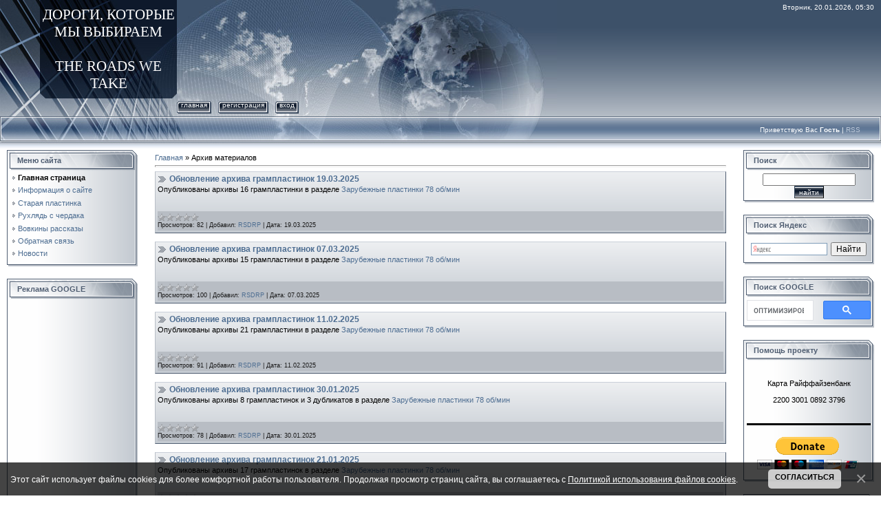

--- FILE ---
content_type: text/html; charset=UTF-8
request_url: https://theroadswetake.com/news/?page3
body_size: 10688
content:
<!DOCTYPE html>
<html>
<head>
 
 
<meta http-equiv="content-type" content="text/html; charset=UTF-8">
<meta http-equiv="X-UA-Compatible" content="IE=edge" />
<title>Архив материалов - Дороги, которые мы выбираем</title>



<!-- АВТОМАТИЧЕКИЕ ОБЪЯВЛЕНИЯ GOOGLE -->
 
<script async src="//pagead2.googlesyndication.com/pagead/js/adsbygoogle.js"></script>
<script>
 (adsbygoogle = window.adsbygoogle || []).push({
 google_ad_client: "ca-pub-1755336630166372",
 enable_page_level_ads: true
 });
</script> 
 
<!-- КОНЕЦ АВТОМАТИЧЕКИЕ ОБЪЯВЛЕНИЯ GOOGLE --> 
 
<!--U1MYSTYLES1Z--><!-- ГЛОБАЛЬНЫЙ БЛОК СТИЛЕЙ И СКРИПТОВ И СВЯЗЬ C GOOGLE ADSENSE -->

<!-- связь с google adsense --> 
<script async src="//pagead2.googlesyndication.com/pagead/js/adsbygoogle.js"></script>
<script>
 (adsbygoogle = window.adsbygoogle || []).push({
 google_ad_client: "ca-pub-1755336630166372",
 enable_page_level_ads: true
 });
</script>
<!-- Конец связь с google adsense --> 

<!-- для работы uppod -->

<!-- скрипты -->
<script src="/uppod/uppod-0.13.03.js" type="text/javascript"></script>
<script language="JavaScript" src="/uppod/uppod_ajax.js"></script>
<script src="/uppod/myspace_nopl.js" type="text/javascript"></script>
<script src="/uppod/myspace_pl02.js" type="text/javascript"></script>
<script src="/uppod/myspace_pl03.js" type="text/javascript"></script>
<script src="/uppod/myspace_pl04.js" type="text/javascript"></script>
<script src="/uppod/myspace_pl05.js" type="text/javascript"></script>
<script src="/uppod/myspace_pl06.js" type="text/javascript"></script>
<script src="/uppod/myspace_pl07.js" type="text/javascript"></script>
<script src="/uppod/myspace_pl08.js" type="text/javascript"></script>
<script src="/uppod/myspace_pl09.js" type="text/javascript"></script>
<script src="/uppod/myspace_pl10.js" type="text/javascript"></script>
<script src="/uppod/myspace_pl11.js" type="text/javascript"></script>
<script src="/uppod/myspace_pl12.js" type="text/javascript"></script>
<script src="/uppod/myspace_pl13.js" type="text/javascript"></script>
<script src="/uppod/myspace_pl14.js" type="text/javascript"></script>
<!-- не проигрывать следующий трек автоматом -->
<script type="text/javascript"> 
var uppod_play_next=0;
</script>

<!-- конец для работы uppod -->

<!-- мои стили -->
<link type="text/css" rel="StyleSheet" href="/uppod/uppod_myspace_001.css" />
<link type="text/css" rel="StyleSheet" href="/uppod/title_colors_008.css" />
<link type="text/css" rel="StyleSheet" href="/RUHL/title_colors_ruhl_001.css" />

<!-- конец мои стили -->

<!-- стиль UCOZ -->
<link type="text/css" rel="stylesheet" href="/.s/src/css/831.css" />

<!-- КОНЕЦ ГЛОБАЛЬНЫЙ БЛОК СТИЛЕЙ И СКРИПТОВ И СВЯЗЬ C GOOGLE ADSENSE --><!--/U1MYSTYLES1Z-->

	<link rel="stylesheet" href="/.s/src/base.min.css" />
	<link rel="stylesheet" href="/.s/src/layer7.min.css" />

	<script src="/.s/src/jquery-1.12.4.min.js"></script>
	
	<script src="/.s/src/uwnd.min.js"></script>
	<script src="//s743.ucoz.net/cgi/uutils.fcg?a=uSD&ca=2&ug=999&isp=1&r=0.869342152507112"></script>
	<link rel="stylesheet" href="/.s/src/ulightbox/ulightbox.min.css" />
	<link rel="stylesheet" href="/.s/src/social.css" />
	<script src="/.s/src/ulightbox/ulightbox.min.js"></script>
	<script src="/.s/src/bottomInfo.min.js"></script>
	<script>
/* --- UCOZ-JS-DATA --- */
window.uCoz = {"module":"news","sign":{"5458":"Следующий","5255":"Помощник","7253":"Начать слайд-шоу","230038":"Этот сайт использует файлы cookies для более комфортной работы пользователя. Продолжая просмотр страниц сайта, вы соглашаетесь с <a href=/index/cookiepolicy target=_blank >Политикой использования файлов cookies</a>.","3125":"Закрыть","7254":"Изменить размер","7251":"Запрошенный контент не может быть загружен. Пожалуйста, попробуйте позже.","7252":"Предыдущий","230039":"Согласиться","7287":"Перейти на страницу с фотографией."},"site":{"id":"etrwt","domain":"theroadswetake.com","host":"trwt.ucoz.net"},"bottomInfoData":[{"message":230038,"class":"","cookieKey":"cPolOk","id":"cookiePolicy","button":230039}],"language":"ru","country":"US","ssid":"215373635125250511004","layerType":7,"uLightboxType":1};
/* --- UCOZ-JS-CODE --- */

		function eRateEntry(select, id, a = 65, mod = 'news', mark = +select.value, path = '', ajax, soc) {
			if (mod == 'shop') { path = `/${ id }/edit`; ajax = 2; }
			( !!select ? confirm(select.selectedOptions[0].textContent.trim() + '?') : true )
			&& _uPostForm('', { type:'POST', url:'/' + mod + path, data:{ a, id, mark, mod, ajax, ...soc } });
		}
function loginPopupForm(params = {}) { new _uWnd('LF', ' ', -250, -100, { closeonesc:1, resize:1 }, { url:'/index/40' + (params.urlParams ? '?'+params.urlParams : '') }) }
/* --- UCOZ-JS-END --- */
</script>

	<style>.UhideBlock{display:none; }</style>
	<script type="text/javascript">new Image().src = "//counter.yadro.ru/hit;noadsru?r"+escape(document.referrer)+(screen&&";s"+screen.width+"*"+screen.height+"*"+(screen.colorDepth||screen.pixelDepth))+";u"+escape(document.URL)+";"+Date.now();</script>
</head>

<body style="background-color:#FFFFFF; margin:0px; padding:0px;">

<div style="background:url('/.s/t/831/1.gif') repeat-x #FFFFFF;">
<!--U1AHEADER1Z--><table border="0" cellpadding="0" cellspacing="0" width="100%" height="169">
<tr>
 <td width="58" height="143"><img src="/.s/t/831/2.jpg" border="0"></td>
 <td width="199" align="center" style="background:url('/.s/t/831/3.jpg') #0F1A2B;"><span style="color:#FFFFFF;font:16pt bold Verdana,Tahoma;"><!-- <logo> -->ДОРОГИ, КОТОРЫЕ МЫ ВЫБИРАЕМ <br><br>THE ROADS WE TAKE<!-- </logo> --></span></td>
 <td align="right" style="background:url('/.s/t/831/4.jpg') left no-repeat;padding-top:5px;padding-right:10px;color:#FFFFFF;font-size:10px;" valign="top">Вторник, 20.01.2026, 05:30</td>
</tr> 
<tr>
 <td width="58" height="26"><img src="/.s/t/831/5.jpg" border="0"></td>
 <td width="199" height="26"><img src="/.s/t/831/6.jpg" border="0"></td>
 <td style="background:url('/.s/t/831/7.jpg') left no-repeat;">
 <div style="height:18px;background:url('/.s/t/831/8.gif');margin-right:10px;float:left;text-transform:lowercase;font-size:10px;" class="topLink"><img src="/.s/t/831/9.gif" border="0" align="absmiddle"><a href="https://theroadswetake.com/"><!--<s5176>-->Главная<!--</s>--></a><img src="/.s/t/831/10.gif" border="0" align="absmiddle"></div>
 <div style="height:18px;background:url('/.s/t/831/8.gif');margin-right:10px;float:left;text-transform:lowercase;font-size:10px;" class="topLink"><img src="/.s/t/831/9.gif" border="0" align="absmiddle"><a href="/index/3"><!--<s3089>-->Регистрация<!--</s>--></a><img src="/.s/t/831/10.gif" border="0" align="absmiddle"></div><div style="height:18px;background:url('/.s/t/831/8.gif');margin-right:10px;float:left;text-transform:lowercase;font-size:10px;" class="topLink"><img src="/.s/t/831/9.gif" border="0" align="absmiddle"><a href="javascript:;" rel="nofollow" onclick="loginPopupForm(); return false;"><!--<s3087>-->Вход<!--</s>--></a><img src="/.s/t/831/10.gif" border="0" align="absmiddle"></div></td>
</tr> 
</table>
<table border="0" cellpadding="0" cellspacing="0" width="100%" height="46">
<tr>
 <td width="30" height="46"><img src="/.s/t/831/11.jpg" border="0"></td>
 <td align="right" class="topLink1" style="background:url('/.s/t/831/12.jpg') left no-repeat;padding-bottom:7px;font-size:10px;color:#FFFFFF;"><!--<s5212>-->Приветствую Вас<!--</s>--> <b>Гость</b> | <a href="https://theroadswetake.com/news/rss/">RSS</a></td>
 <td width="30" height="46"><img src="/.s/t/831/13.jpg" border="0"></td>
</tr> 
</table><!--/U1AHEADER1Z-->

<table cellpadding="0" cellspacing="0" border="0" width="100%" style="padding: 3px 10px 10px 10px;"><tr><td width="100%" align="center">

<!-- <middle> -->
<table border="0" cellpadding="0" cellspacing="0" width="100%" style="text-align:left;">
<tr>
<td valign="top" width="190">
<!--U1CLEFTER1Z-->
<!-- <block1> -->

<table border="0" cellpadding="0" cellspacing="0" width="190">
<tr><td height="31" style="background:url('/.s/t/831/14.gif') #D8DCE1;color:#4F5D71;padding-left:15px;"><b><!-- <bt> --><!--<s5184>-->Меню сайта<!--</s>--><!-- </bt> --></b></td></tr>
<tr><td style="background:url('/.s/t/831/15.gif');padding:3px 5px 0px 5px;"><!-- <bc> --><div id="uMenuDiv1" class="uMenuV" style="position:relative;"><ul class="uMenuRoot">
<li><div class="umn-tl"><div class="umn-tr"><div class="umn-tc"></div></div></div><div class="umn-ml"><div class="umn-mr"><div class="umn-mc"><div class="uMenuItem"><a href="/"><span>Главная страница</span></a></div></div></div></div><div class="umn-bl"><div class="umn-br"><div class="umn-bc"><div class="umn-footer"></div></div></div></div></li>
<li><div class="umn-tl"><div class="umn-tr"><div class="umn-tc"></div></div></div><div class="umn-ml"><div class="umn-mr"><div class="umn-mc"><div class="uMenuItem"><a href="/index/0-2"><span>Информация о сайте</span></a></div></div></div></div><div class="umn-bl"><div class="umn-br"><div class="umn-bc"><div class="umn-footer"></div></div></div></div></li>
<li><div class="umn-tl"><div class="umn-tr"><div class="umn-tc"></div></div></div><div class="umn-ml"><div class="umn-mr"><div class="umn-mc"><div class="uMenuItem"><a href="http://theroadswetake.com/index/staraja_plastinka/0-7"><span>Старая пластинка</span></a></div></div></div></div><div class="umn-bl"><div class="umn-br"><div class="umn-bc"><div class="umn-footer"></div></div></div></div></li>
<li><div class="umn-tl"><div class="umn-tr"><div class="umn-tc"></div></div></div><div class="umn-ml"><div class="umn-mr"><div class="umn-mc"><div class="uMenuItem"><a href="/index/rukhljad_s_cherdaka/0-10"><span>Рухлядь с чердака</span></a></div></div></div></div><div class="umn-bl"><div class="umn-br"><div class="umn-bc"><div class="umn-footer"></div></div></div></div></li>
<li><div class="umn-tl"><div class="umn-tr"><div class="umn-tc"></div></div></div><div class="umn-ml"><div class="umn-mr"><div class="umn-mc"><div class="uMenuItem"><a href="http://theroadswetake.com/index/vovkiny_rasskazy_istorii_ot_torzhkova/0-8"><span>Вовкины рассказы</span></a></div></div></div></div><div class="umn-bl"><div class="umn-br"><div class="umn-bc"><div class="umn-footer"></div></div></div></div></li>
<li><div class="umn-tl"><div class="umn-tr"><div class="umn-tc"></div></div></div><div class="umn-ml"><div class="umn-mr"><div class="umn-mc"><div class="uMenuItem"><a href="/index/0-3"><span>Обратная связь</span></a></div></div></div></div><div class="umn-bl"><div class="umn-br"><div class="umn-bc"><div class="umn-footer"></div></div></div></div></li>
<li><div class="umn-tl"><div class="umn-tr"><div class="umn-tc"></div></div></div><div class="umn-ml"><div class="umn-mr"><div class="umn-mc"><div class="uMenuItem"><a href="http://theroadswetake.com/index/novosti/0-9"><span>Новости</span></a></div></div></div></div><div class="umn-bl"><div class="umn-br"><div class="umn-bc"><div class="umn-footer"></div></div></div></div></li></ul></div><script>$(function(){_uBuildMenu('#uMenuDiv1',0,document.location.href+'/','uMenuItemA','uMenuArrow',2500);})</script><!-- </bc> --></td></tr>
<tr><td><img src="/.s/t/831/16.gif" border="0"></td></tr>
</table><br />

<!-- </block1> -->

<!-- <block3> -->

<!-- </block3> -->

<!-- <block4> -->

<!-- </block4> -->

<!-- <block1212> -->
<table border="0" cellpadding="0" cellspacing="0" width="190">
<tr><td height="31" style="background:url('/.s/t/831/14.gif') #D8DCE1;color:#4F5D71;padding-left:15px;"><b><!-- <bt> -->Реклама GOOGLE<!-- </bt> --></b></td></tr>
<tr><td style="background:url('/.s/t/831/15.gif');padding:3px 5px 0px 5px;"><!-- <bc> -->

<!-- Реклама GOOGLE Левая панель --> 
<script async src="https://pagead2.googlesyndication.com/pagead/js/adsbygoogle.js?client=ca-pub-1755336630166372"
 crossorigin="anonymous"></script>
<!-- Левая панель -->
<ins class="adsbygoogle"
 style="display:block"
 data-ad-client="ca-pub-1755336630166372"
 data-ad-slot="5209517748"
 data-ad-format="auto"
 data-full-width-responsive="true"></ins>
<script>
 (adsbygoogle = window.adsbygoogle || []).push({});
</script>
<!-- Конец Реклама GOOGLE Левая панель --> 
<!-- </bc> --></td></tr>
<tr><td><img src="/.s/t/831/16.gif" border="0"></td></tr>
</table><br />
<!-- </block1212> -->

<!-- <block5> -->

<!-- </block5> -->

<!-- <block6> -->

<!-- </block6> -->
<!--/U1CLEFTER1Z-->
</td>

<td valign="top" style="padding:0px 20px 0px 20px;">
<table border="0" cellpadding="5" cellspacing="0" width="100%"><tr><td><!-- <body> --><a href="https://theroadswetake.com/"><!--<s5176>-->Главная<!--</s>--></a> &raquo; <span class="breadcrumb-curr">Архив материалов</span> <hr />
<script>
			function spages(p, link ) {
				if ( 1) return !!location.assign(link.href);
				ajaxPageController.showLoader();
				_uPostForm('', { url:'/news/' + p + '-0-0-0-0-0-' + Date.now() });
			}
			</script>
			<div id="allEntries"><div id="entryID211"><table border="0" cellpadding="0" cellspacing="0" width="100%" class="eBlock">
<tr><td style="padding:3px;">
	
	<div class="eTitle" style="text-align:start;"><a href="/news/obnovlenie_arkhiva_gramplastinok_19_03_2025/2025-03-19-211">Обновление архива грампластинок 19.03.2025</a></div>
	<div class="eMessage" style="text-align:start;clear:both;padding-top:2px;padding-bottom:2px;">
		
		Опубликованы архивы 16 грампластинки в&nbsp;разделе&nbsp;<a href="http://theroadswetake.com/load/gramplastinka_78_oborotov/zarubezhnye_78/19">Зарубежные пластинки 78 об/мин</a><br />
&nbsp;<br />
&nbsp;
	</div>
	
	<div class="eDetails" style="clear:both;">
		<div class="rate-stars-wrapper" style="float:inline-end">
		<style type="text/css">
			.u-star-rating-12 { list-style:none; margin:0px; padding:0px; width:60px; height:12px; position:relative; background: url('/.s/img/stars/3/12.png') top left repeat-x }
			.u-star-rating-12 li{ padding:0px; margin:0px; float:left }
			.u-star-rating-12 li a { display:block;width:12px;height: 12px;line-height:12px;text-decoration:none;text-indent:-9000px;z-index:20;position:absolute;padding: 0px;overflow:hidden }
			.u-star-rating-12 li a:hover { background: url('/.s/img/stars/3/12.png') left center;z-index:2;left:0px;border:none }
			.u-star-rating-12 a.u-one-star { left:0px }
			.u-star-rating-12 a.u-one-star:hover { width:12px }
			.u-star-rating-12 a.u-two-stars { left:12px }
			.u-star-rating-12 a.u-two-stars:hover { width:24px }
			.u-star-rating-12 a.u-three-stars { left:24px }
			.u-star-rating-12 a.u-three-stars:hover { width:36px }
			.u-star-rating-12 a.u-four-stars { left:36px }
			.u-star-rating-12 a.u-four-stars:hover { width:48px }
			.u-star-rating-12 a.u-five-stars { left:48px }
			.u-star-rating-12 a.u-five-stars:hover { width:60px }
			.u-star-rating-12 li.u-current-rating { top:0 !important; left:0 !important;margin:0 !important;padding:0 !important;outline:none;background: url('/.s/img/stars/3/12.png') left bottom;position: absolute;height:12px !important;line-height:12px !important;display:block;text-indent:-9000px;z-index:1 }
		</style><script>
			var usrarids = {};
			function ustarrating(id, mark) {
				if (!usrarids[id]) {
					usrarids[id] = 1;
					$(".u-star-li-"+id).hide();
					_uPostForm('', { type:'POST', url:`/news`, data:{ a:65, id, mark, mod:'news', ajax:'2' } })
				}
			}
		</script><ul id="uStarRating211" class="uStarRating211 u-star-rating-12" title="Рейтинг: 0.0/0">
			<li id="uCurStarRating211" class="u-current-rating uCurStarRating211" style="width:0%;"></li></ul></div>
		
		<span class="e-reads">
			<span class="ed-title">Просмотров:</span>
			<span class="ed-value">82</span>
		</span>
		<span class="ed-sep"> | </span>
		<span class="e-author">
			<span class="ed-title">Добавил:</span>
			<span class="ed-value" ><a href="javascript:;" rel="nofollow" onclick="window.open('/index/8-5', 'up5', 'scrollbars=1,top=0,left=0,resizable=1,width=700,height=375'); return false;">RSDRP</a></span>
		</span>
		<span class="ed-sep"> | </span>
		<span class="e-date">
			<span class="ed-title">Дата:</span>
			<span class="ed-value" title="18:10">19.03.2025</span>
		</span>
		
	</div>
</td></tr></table><br /></div><div id="entryID210"><table border="0" cellpadding="0" cellspacing="0" width="100%" class="eBlock">
<tr><td style="padding:3px;">
	
	<div class="eTitle" style="text-align:start;"><a href="/news/obnovlenie_arkhiva_gramplastinok_07_03_2025/2025-03-07-210">Обновление архива грампластинок 07.03.2025</a></div>
	<div class="eMessage" style="text-align:start;clear:both;padding-top:2px;padding-bottom:2px;">
		
		Опубликованы архивы 15 грампластинки в&nbsp;разделе&nbsp;<a href="http://theroadswetake.com/load/gramplastinka_78_oborotov/zarubezhnye_78/19">Зарубежные пластинки 78 об/мин</a><br />
&nbsp;<br />
&nbsp;
	</div>
	
	<div class="eDetails" style="clear:both;">
		<div class="rate-stars-wrapper" style="float:inline-end"><ul id="uStarRating210" class="uStarRating210 u-star-rating-12" title="Рейтинг: 0.0/0">
			<li id="uCurStarRating210" class="u-current-rating uCurStarRating210" style="width:0%;"></li></ul></div>
		
		<span class="e-reads">
			<span class="ed-title">Просмотров:</span>
			<span class="ed-value">100</span>
		</span>
		<span class="ed-sep"> | </span>
		<span class="e-author">
			<span class="ed-title">Добавил:</span>
			<span class="ed-value" ><a href="javascript:;" rel="nofollow" onclick="window.open('/index/8-5', 'up5', 'scrollbars=1,top=0,left=0,resizable=1,width=700,height=375'); return false;">RSDRP</a></span>
		</span>
		<span class="ed-sep"> | </span>
		<span class="e-date">
			<span class="ed-title">Дата:</span>
			<span class="ed-value" title="19:22">07.03.2025</span>
		</span>
		
	</div>
</td></tr></table><br /></div><div id="entryID209"><table border="0" cellpadding="0" cellspacing="0" width="100%" class="eBlock">
<tr><td style="padding:3px;">
	
	<div class="eTitle" style="text-align:start;"><a href="/news/obnovlenie_arkhiva_gramplastinok_11_02_2025/2025-02-11-209">Обновление архива грампластинок 11.02.2025</a></div>
	<div class="eMessage" style="text-align:start;clear:both;padding-top:2px;padding-bottom:2px;">
		
		Опубликованы архивы 21 грампластинки в&nbsp;разделе&nbsp;<a href="http://theroadswetake.com/load/gramplastinka_78_oborotov/zarubezhnye_78/19">Зарубежные пластинки 78 об/мин</a><br />
&nbsp;<br />
&nbsp;
	</div>
	
	<div class="eDetails" style="clear:both;">
		<div class="rate-stars-wrapper" style="float:inline-end"><ul id="uStarRating209" class="uStarRating209 u-star-rating-12" title="Рейтинг: 0.0/0">
			<li id="uCurStarRating209" class="u-current-rating uCurStarRating209" style="width:0%;"></li></ul></div>
		
		<span class="e-reads">
			<span class="ed-title">Просмотров:</span>
			<span class="ed-value">91</span>
		</span>
		<span class="ed-sep"> | </span>
		<span class="e-author">
			<span class="ed-title">Добавил:</span>
			<span class="ed-value" ><a href="javascript:;" rel="nofollow" onclick="window.open('/index/8-5', 'up5', 'scrollbars=1,top=0,left=0,resizable=1,width=700,height=375'); return false;">RSDRP</a></span>
		</span>
		<span class="ed-sep"> | </span>
		<span class="e-date">
			<span class="ed-title">Дата:</span>
			<span class="ed-value" title="13:49">11.02.2025</span>
		</span>
		
	</div>
</td></tr></table><br /></div><div id="entryID208"><table border="0" cellpadding="0" cellspacing="0" width="100%" class="eBlock">
<tr><td style="padding:3px;">
	
	<div class="eTitle" style="text-align:start;"><a href="/news/obnovlenie_arkhiva_gramplastinok_30_01_2025/2025-01-30-208">Обновление архива грампластинок 30.01.2025</a></div>
	<div class="eMessage" style="text-align:start;clear:both;padding-top:2px;padding-bottom:2px;">
		
		Опубликованы архивы 8 грампластинок и 3 дубликатов в&nbsp;разделе&nbsp;<a href="http://theroadswetake.com/load/gramplastinka_78_oborotov/zarubezhnye_78/19">Зарубежные пластинки 78 об/мин</a><br />
&nbsp;<br />
&nbsp;
	</div>
	
	<div class="eDetails" style="clear:both;">
		<div class="rate-stars-wrapper" style="float:inline-end"><ul id="uStarRating208" class="uStarRating208 u-star-rating-12" title="Рейтинг: 0.0/0">
			<li id="uCurStarRating208" class="u-current-rating uCurStarRating208" style="width:0%;"></li></ul></div>
		
		<span class="e-reads">
			<span class="ed-title">Просмотров:</span>
			<span class="ed-value">78</span>
		</span>
		<span class="ed-sep"> | </span>
		<span class="e-author">
			<span class="ed-title">Добавил:</span>
			<span class="ed-value" ><a href="javascript:;" rel="nofollow" onclick="window.open('/index/8-5', 'up5', 'scrollbars=1,top=0,left=0,resizable=1,width=700,height=375'); return false;">RSDRP</a></span>
		</span>
		<span class="ed-sep"> | </span>
		<span class="e-date">
			<span class="ed-title">Дата:</span>
			<span class="ed-value" title="19:15">30.01.2025</span>
		</span>
		
	</div>
</td></tr></table><br /></div><div id="entryID207"><table border="0" cellpadding="0" cellspacing="0" width="100%" class="eBlock">
<tr><td style="padding:3px;">
	
	<div class="eTitle" style="text-align:start;"><a href="/news/obnovlenie_arkhiva_gramplastinok_21_01_2025/2025-01-21-207">Обновление архива грампластинок 21.01.2025</a></div>
	<div class="eMessage" style="text-align:start;clear:both;padding-top:2px;padding-bottom:2px;">
		
		Опубликованы архивы 17 грампластинок в&nbsp;разделе&nbsp;<a href="http://theroadswetake.com/load/gramplastinka_78_oborotov/zarubezhnye_78/19">Зарубежные пластинки 78 об/мин</a><br />
&nbsp;<br />
&nbsp;
	</div>
	
	<div class="eDetails" style="clear:both;">
		<div class="rate-stars-wrapper" style="float:inline-end"><ul id="uStarRating207" class="uStarRating207 u-star-rating-12" title="Рейтинг: 0.0/0">
			<li id="uCurStarRating207" class="u-current-rating uCurStarRating207" style="width:0%;"></li></ul></div>
		
		<span class="e-reads">
			<span class="ed-title">Просмотров:</span>
			<span class="ed-value">86</span>
		</span>
		<span class="ed-sep"> | </span>
		<span class="e-author">
			<span class="ed-title">Добавил:</span>
			<span class="ed-value" ><a href="javascript:;" rel="nofollow" onclick="window.open('/index/8-5', 'up5', 'scrollbars=1,top=0,left=0,resizable=1,width=700,height=375'); return false;">RSDRP</a></span>
		</span>
		<span class="ed-sep"> | </span>
		<span class="e-date">
			<span class="ed-title">Дата:</span>
			<span class="ed-value" title="19:37">21.01.2025</span>
		</span>
		
	</div>
</td></tr></table><br /></div><div id="entryID206"><table border="0" cellpadding="0" cellspacing="0" width="100%" class="eBlock">
<tr><td style="padding:3px;">
	
	<div class="eTitle" style="text-align:start;"><a href="/news/obnovlenie_arkhiva_gramplastinok_08_01_2025/2025-01-08-206">Обновление архива грампластинок 08.01.2025</a></div>
	<div class="eMessage" style="text-align:start;clear:both;padding-top:2px;padding-bottom:2px;">
		
		Опубликованы архивы 27 пластинок в&nbsp;разделе&nbsp;<a href="https://theroadswetake.com/load/plastinki_33_1_3_i_45/sovetskie_gibkie/10" target="_blank"><em><strong>Советские гибкие пластинки 33⅓&nbsp;об/мин</strong></em></a><br />
<br />
&nbsp;
	</div>
	
	<div class="eDetails" style="clear:both;">
		<div class="rate-stars-wrapper" style="float:inline-end"><ul id="uStarRating206" class="uStarRating206 u-star-rating-12" title="Рейтинг: 0.0/0">
			<li id="uCurStarRating206" class="u-current-rating uCurStarRating206" style="width:0%;"></li></ul></div>
		
		<span class="e-reads">
			<span class="ed-title">Просмотров:</span>
			<span class="ed-value">97</span>
		</span>
		<span class="ed-sep"> | </span>
		<span class="e-author">
			<span class="ed-title">Добавил:</span>
			<span class="ed-value" ><a href="javascript:;" rel="nofollow" onclick="window.open('/index/8-5', 'up5', 'scrollbars=1,top=0,left=0,resizable=1,width=700,height=375'); return false;">RSDRP</a></span>
		</span>
		<span class="ed-sep"> | </span>
		<span class="e-date">
			<span class="ed-title">Дата:</span>
			<span class="ed-value" title="16:40">08.01.2025</span>
		</span>
		
	</div>
</td></tr></table><br /></div><div id="entryID205"><table border="0" cellpadding="0" cellspacing="0" width="100%" class="eBlock">
<tr><td style="padding:3px;">
	
	<div class="eTitle" style="text-align:start;"><a href="/news/obnovlenie_arkhiva_gramplastinok_12_12_2024/2024-12-12-205">Обновление архива грампластинок 12.12.2024</a></div>
	<div class="eMessage" style="text-align:start;clear:both;padding-top:2px;padding-bottom:2px;">
		
		Опубликованы архивы 17 грампластинок в&nbsp;разделе&nbsp;<a href="http://theroadswetake.com/load/gramplastinka_78_oborotov/zarubezhnye_78/19">Зарубежные пластинки 78 об/мин</a><br />
&nbsp;<br />
&nbsp;
	</div>
	
	<div class="eDetails" style="clear:both;">
		<div class="rate-stars-wrapper" style="float:inline-end"><ul id="uStarRating205" class="uStarRating205 u-star-rating-12" title="Рейтинг: 0.0/0">
			<li id="uCurStarRating205" class="u-current-rating uCurStarRating205" style="width:0%;"></li></ul></div>
		
		<span class="e-reads">
			<span class="ed-title">Просмотров:</span>
			<span class="ed-value">118</span>
		</span>
		<span class="ed-sep"> | </span>
		<span class="e-author">
			<span class="ed-title">Добавил:</span>
			<span class="ed-value" ><a href="javascript:;" rel="nofollow" onclick="window.open('/index/8-5', 'up5', 'scrollbars=1,top=0,left=0,resizable=1,width=700,height=375'); return false;">RSDRP</a></span>
		</span>
		<span class="ed-sep"> | </span>
		<span class="e-date">
			<span class="ed-title">Дата:</span>
			<span class="ed-value" title="18:24">12.12.2024</span>
		</span>
		
	</div>
</td></tr></table><br /></div><div id="entryID204"><table border="0" cellpadding="0" cellspacing="0" width="100%" class="eBlock">
<tr><td style="padding:3px;">
	
	<div class="eTitle" style="text-align:start;"><a href="/news/obnovlenie_arkhiva_gramplastinok_03_12_2024/2024-12-03-204">Обновление архива грампластинок 03.12.2024</a></div>
	<div class="eMessage" style="text-align:start;clear:both;padding-top:2px;padding-bottom:2px;">
		
		Опубликованы архивы 17 грампластинок и 3 дубликатов в&nbsp;разделе&nbsp;<a href="http://theroadswetake.com/load/gramplastinka_78_oborotov/zarubezhnye_78/19">Зарубежные пластинки 78 об/мин</a><br />
&nbsp;<br />
&nbsp;
	</div>
	
	<div class="eDetails" style="clear:both;">
		<div class="rate-stars-wrapper" style="float:inline-end"><ul id="uStarRating204" class="uStarRating204 u-star-rating-12" title="Рейтинг: 0.0/0">
			<li id="uCurStarRating204" class="u-current-rating uCurStarRating204" style="width:0%;"></li></ul></div>
		
		<span class="e-reads">
			<span class="ed-title">Просмотров:</span>
			<span class="ed-value">119</span>
		</span>
		<span class="ed-sep"> | </span>
		<span class="e-author">
			<span class="ed-title">Добавил:</span>
			<span class="ed-value" ><a href="javascript:;" rel="nofollow" onclick="window.open('/index/8-5', 'up5', 'scrollbars=1,top=0,left=0,resizable=1,width=700,height=375'); return false;">RSDRP</a></span>
		</span>
		<span class="ed-sep"> | </span>
		<span class="e-date">
			<span class="ed-title">Дата:</span>
			<span class="ed-value" title="17:42">03.12.2024</span>
		</span>
		
	</div>
</td></tr></table><br /></div><div id="entryID203"><table border="0" cellpadding="0" cellspacing="0" width="100%" class="eBlock">
<tr><td style="padding:3px;">
	
	<div class="eTitle" style="text-align:start;"><a href="/news/obnovlenie_arkhiva_gramplastinok_22_11_2024/2024-11-22-203">Обновление архива грампластинок 22.11.2024</a></div>
	<div class="eMessage" style="text-align:start;clear:both;padding-top:2px;padding-bottom:2px;">
		
		Опубликованы архивы 18 грампластинок и 2 дубликатов в&nbsp;разделе&nbsp;<a href="http://theroadswetake.com/load/gramplastinka_78_oborotov/zarubezhnye_78/19">Зарубежные пластинки 78 об/мин</a><br />
&nbsp;<br />
&nbsp;
	</div>
	
	<div class="eDetails" style="clear:both;">
		<div class="rate-stars-wrapper" style="float:inline-end"><ul id="uStarRating203" class="uStarRating203 u-star-rating-12" title="Рейтинг: 0.0/0">
			<li id="uCurStarRating203" class="u-current-rating uCurStarRating203" style="width:0%;"></li></ul></div>
		
		<span class="e-reads">
			<span class="ed-title">Просмотров:</span>
			<span class="ed-value">95</span>
		</span>
		<span class="ed-sep"> | </span>
		<span class="e-author">
			<span class="ed-title">Добавил:</span>
			<span class="ed-value" ><a href="javascript:;" rel="nofollow" onclick="window.open('/index/8-5', 'up5', 'scrollbars=1,top=0,left=0,resizable=1,width=700,height=375'); return false;">RSDRP</a></span>
		</span>
		<span class="ed-sep"> | </span>
		<span class="e-date">
			<span class="ed-title">Дата:</span>
			<span class="ed-value" title="17:01">22.11.2024</span>
		</span>
		
	</div>
</td></tr></table><br /></div><div id="entryID202"><table border="0" cellpadding="0" cellspacing="0" width="100%" class="eBlock">
<tr><td style="padding:3px;">
	
	<div class="eTitle" style="text-align:start;"><a href="/news/obnovlenie_arkhiva_gramplastinok_14_11_2024/2024-11-14-202">Обновление архива грампластинок 14.11.2024</a></div>
	<div class="eMessage" style="text-align:start;clear:both;padding-top:2px;padding-bottom:2px;">
		
		Опубликованы архивы 19 грампластинок и 2 дубликатов в&nbsp;разделе&nbsp;<a href="http://theroadswetake.com/load/gramplastinka_78_oborotov/zarubezhnye_78/19">Зарубежные пластинки 78 об/мин</a><br />
&nbsp;<br />
&nbsp;
	</div>
	
	<div class="eDetails" style="clear:both;">
		<div class="rate-stars-wrapper" style="float:inline-end"><ul id="uStarRating202" class="uStarRating202 u-star-rating-12" title="Рейтинг: 0.0/0">
			<li id="uCurStarRating202" class="u-current-rating uCurStarRating202" style="width:0%;"></li></ul></div>
		
		<span class="e-reads">
			<span class="ed-title">Просмотров:</span>
			<span class="ed-value">93</span>
		</span>
		<span class="ed-sep"> | </span>
		<span class="e-author">
			<span class="ed-title">Добавил:</span>
			<span class="ed-value" ><a href="javascript:;" rel="nofollow" onclick="window.open('/index/8-5', 'up5', 'scrollbars=1,top=0,left=0,resizable=1,width=700,height=375'); return false;">RSDRP</a></span>
		</span>
		<span class="ed-sep"> | </span>
		<span class="e-date">
			<span class="ed-title">Дата:</span>
			<span class="ed-value" title="14:37">14.11.2024</span>
		</span>
		
	</div>
</td></tr></table><br /></div><div class="catPages1" align="center" id="pagesBlock1" style="clear:both;"><a class="swchItem swchItem-prev" href="/news/?page2"  onclick="spages('2', this);return false;" ><span>&laquo;</span></a> <a class="swchItem" href="/news/"  onclick="spages('1', this);return false;" ><span>1</span></a> <a class="swchItem" href="/news/?page2"  onclick="spages('2', this);return false;" ><span>2</span></a> <b class="swchItemA"><span>3</span></b> <a class="swchItem" href="/news/?page4"  onclick="spages('4', this);return false;" ><span>4</span></a> <a class="swchItem" href="/news/?page5"  onclick="spages('5', this);return false;" ><span>5</span></a> <span class="swchItemDots"><span>...</span></span> <a class="swchItem" href="/news/?page22"  onclick="spages('22', this);return false;" ><span>22</span></a> <a class="swchItem" href="/news/?page23"  onclick="spages('23', this);return false;" ><span>23</span></a>  <a class="swchItem swchItem-next" href="/news/?page4"  onclick="spages('4', this);return false;" ><span>&raquo;</span></a></div></div><!-- </body> --></td></tr></table>
</td>


  
<td valign="top" width="190">
<!--U1DRIGHTER1Z-->
<!-- <block9> -->

<!-- </block9> -->

<!-- <block11> -->

<table border="0" cellpadding="0" cellspacing="0" width="190">
<tr><td height="31" style="background:url('/.s/t/831/14.gif') #D8DCE1;color:#4F5D71;padding-left:15px;"><b><!-- <bt> --><!--<s3163>-->Поиск<!--</s>--><!-- </bt> --></b></td></tr>
<tr><td style="background:url('/.s/t/831/15.gif');padding:3px 5px 0px 5px;"><div align="center"><!-- <bc> -->
		<div class="searchForm">
			<form onsubmit="this.sfSbm.disabled=true" method="get" style="margin:0" action="/search/">
				<div align="center" class="schQuery">
					<input type="text" name="q" maxlength="30" size="20" class="queryField" />
				</div>
				<div align="center" class="schBtn">
					<input type="submit" class="searchSbmFl" name="sfSbm" value="Найти" />
				</div>
				<input type="hidden" name="t" value="0">
			</form>
		</div><!-- </bc> --></div></td></tr>
<tr><td><img src="/.s/t/831/16.gif" border="0"></td></tr>
</table><br />

<!-- </block11> -->

<!-- <block3517> -->
<table border="0" cellpadding="0" cellspacing="0" width="190">
<tr><td height="31" style="background:url('/.s/t/831/14.gif') #D8DCE1;color:#4F5D71;padding-left:15px;"><b><!-- <bt> -->Поиск Яндекс<!-- </bt> --></b></td></tr>
<tr><td style="background:url('/.s/t/831/15.gif');padding:3px 5px 0px 5px;"><!-- <bc> --><div class="ya-site-form ya-site-form_inited_no" data-bem="{&quot;action&quot;:&quot;http://theroadswetake.com/index/poisk_jandeks/0-11&quot;,&quot;arrow&quot;:false,&quot;bg&quot;:&quot;transparent&quot;,&quot;fontsize&quot;:12,&quot;fg&quot;:&quot;#000000&quot;,&quot;language&quot;:&quot;ru&quot;,&quot;logo&quot;:&quot;rb&quot;,&quot;publicname&quot;:&quot;Поиск по theroadswetake.com&quot;,&quot;suggest&quot;:true,&quot;target&quot;:&quot;_self&quot;,&quot;tld&quot;:&quot;ru&quot;,&quot;type&quot;:2,&quot;usebigdictionary&quot;:true,&quot;searchid&quot;:2442953,&quot;input_fg&quot;:&quot;#000000&quot;,&quot;input_bg&quot;:&quot;#ffffff&quot;,&quot;input_fontStyle&quot;:&quot;normal&quot;,&quot;input_fontWeight&quot;:&quot;normal&quot;,&quot;input_placeholder&quot;:null,&quot;input_placeholderColor&quot;:&quot;#000000&quot;,&quot;input_borderColor&quot;:&quot;#7f9db9&quot;}"><form action="https://yandex.ru/search/site/" method="get" target="_self" accept-charset="utf-8"><input type="hidden" name="searchid" value="2442953"/><input type="hidden" name="l10n" value="ru"/><input type="hidden" name="reqenc" value=""/><input type="search" name="text" value=""/><input type="submit" value="Найти"/></form></div><style type="text/css">.ya-page_js_yes .ya-site-form_inited_no { display: none; }</style><script type="text/javascript">(function(w,d,c){var s=d.createElement('script'),h=d.getElementsByTagName('script')[0],e=d.documentElement;if((' '+e.className+' ').indexOf(' ya-page_js_yes ')===-1){e.className+=' ya-page_js_yes';}s.type='text/javascript';s.async=true;s.charset='utf-8';s.src=(d.location.protocol==='https:'?'https:':'http:')+'//site.yandex.net/v2.0/js/all.js';h.parentNode.insertBefore(s,h);(w[c]||(w[c]=[])).push(function(){Ya.Site.Form.init()})})(window,document,'yandex_site_callbacks');</script><!-- </bc> --></td></tr>
<tr><td><img src="/.s/t/831/16.gif" border="0"></td></tr>
</table><br />
<!-- </block3517> -->

<!-- <block8219> -->
<table border="0" cellpadding="0" cellspacing="0" width="190">
<tr><td height="31" style="background:url('/.s/t/831/14.gif') #D8DCE1;color:#4F5D71;padding-left:15px;"><b><!-- <bt> -->Поиск GOOGLE<!-- </bt> --></b></td></tr>
<tr><td style="background:url('/.s/t/831/15.gif');padding:3px 5px 0px 5px;"><!-- <bc> --><div>
<script async src="https://cse.google.com/cse.js?cx=4df6b6f0873b826af"></script>
</div>
<div class="gcse-searchbox-only"></div><!-- </bc> --></td></tr>
<tr><td><img src="/.s/t/831/16.gif" border="0"></td></tr>
</table><br />
<!-- </block8219> -->

<!-- <block10> -->

<!-- </block10> -->

<!-- <block6865> -->
<table border="0" cellpadding="0" cellspacing="0" width="190">
<tr><td height="31" style="background:url('/.s/t/831/14.gif') #D8DCE1;color:#4F5D71;padding-left:15px;"><b><!-- <bt> -->Помощь проекту<!-- </bt> --></b></td></tr>
<tr><td style="background:url('/.s/t/831/15.gif');padding:3px 5px 0px 5px;"><!-- <bc> --><br>
<div align="center">
<!-- старый paypal
<form action="https://www.paypal.com/cgi-bin/webscr" method="post" target="_blank">
<input type="hidden" name="cmd" value="_s-xclick">
<input type="hidden" name="encrypted" value="-----BEGIN [base64]/kZ7hYZNi2NNUdBew/dHRrNqdIj+g0H+JDa1qRO56xnXQR5TFD9eA4z+5c+gE8gVfdxXvTOaF2w0YbciRHpvpGW/d23QpYQBryx5/DSch6g6/jFy0CRlJyEyo6iNFTyp1PN/[base64]/hNYv1VRAXMD/+epYyY0QZqlVUks+3O/5fD3f81/[base64]/hJl66/RGqrj5rFb08sAABNTzDTiqqNpJeBsYs/[base64]/MA0GCSqGSIb3DQEBBQUAA4GBAIFfOlaagFrl71+jq6OKidbWFSE+Q4FqROvdgIONth+8kSK//Y/4ihuE4Ymvzn5ceE3S/[base64]/SIKRW07IOZyfPsD98uvI/HW9JQCeoKGFeLzjVz3wWu86FacTdcS404ami/pwcVQxwPNsTf7mChoD4y2SbAo8mzYigVu/MqM8vM/tJB1cjwwRxJUyM97M3NfUJT2t3O5JcsboxiSJJhlOoEEs3EVEqBwbjO5MEFo/xknsrqm+-----END PKCS7-----
">
<input type="image" src="https://www.paypalobjects.com/ru_RU/RU/i/btn/btn_donateCC_LG.gif" border="0" name="submit" alt="PayPal — более безопасный и легкий способ оплаты через Интернет!">
<img alt="" border="0" src="https://www.paypalobjects.com/en_US/i/scr/pixel.gif" width="1" height="1">
</form>
 --> 
 <!-- КАРТА -->
<p align="center">
Карта Райффайзенбанк<br>
<br>
2200 3001 0892 3796<br>
</p> 
 </div>
<br>
<hr align="center" color="Black" />
<br>
<div align="center">
<form action="https://www.paypal.com/cgi-bin/webscr" method="post" target="_blank">
<input type="hidden" name="cmd" value="_s-xclick">
<input type="hidden" name="encrypted" value="-----BEGIN [base64]/1SbL87zay5YcrwgPp9sZarkqJ4Gv+xlk63cHmuqcIw8FhOJ64WBpM1kbUqRZP+8hL+y4vMEt/usG8LNfCJ6sGDHCjELMAkGBSsOAwIaBQAwgZMGCSqGSIb3DQEHATAUBggqhkiG9w0DBwQImK1k7RBaGvCAcAuGSu5ReC5SprYvjzZQfYb7c8ph2dESsNOTDSPV52dJYOlAhV/[base64]/hJl66/RGqrj5rFb08sAABNTzDTiqqNpJeBsYs/[base64]/MA0GCSqGSIb3DQEBBQUAA4GBAIFfOlaagFrl71+jq6OKidbWFSE+Q4FqROvdgIONth+8kSK//Y/4ihuE4Ymvzn5ceE3S/[base64]/tINRIYp23mRXzTzqvWh+21S8Cw/rMUhkx0cLy/rOFVIHStSxM2lRAxhlSdP7Le5ybLKu7bCdb16/+RsSUQnSvMpChqdtIDFzZ4u5YrxVAeSWDTFHfc-----END PKCS7-----
">
<input type="image" src="https://www.paypalobjects.com/en_US/i/btn/btn_donateCC_LG.gif" border="0" name="submit" alt="PayPal - The safer, easier way to pay online!">
<img alt="" border="0" src="https://www.paypalobjects.com/en_US/i/scr/pixel.gif" width="1" height="1">
</form>
</div>
<br><!-- </bc> --></td></tr>
<tr><td><img src="/.s/t/831/16.gif" border="0"></td></tr>
</table><br />
<!-- </block6865> -->

<!-- <block8318> -->
<table border="0" cellpadding="0" cellspacing="0" width="190">
<tr><td height="31" style="background:url('/.s/t/831/14.gif') #D8DCE1;color:#4F5D71;padding-left:15px;"><b><!-- <bt> -->Статистика<!-- </bt> --></b></td></tr>
<tr><td style="background:url('/.s/t/831/15.gif');padding:3px 5px 0px 5px;"><div align="center"><!-- <bc> --><hr /><div class="tOnline" id="onl1">Онлайн всего: <b>1</b></div> <div class="gOnline" id="onl2">Гостей: <b>1</b></div> <div class="uOnline" id="onl3">Пользователей: <b>0</b></div><hr />

<!-- Yandex.Metrika informer -->
<a href="https://metrika.yandex.ru/stat/?id=55819192&amp;from=informer"
target="_blank" rel="nofollow"><img src="https://informer.yandex.ru/informer/55819192/3_1_FFFFFFFF_EFEFEFFF_0_pageviews"
style="width:88px; height:31px; border:0;" alt="Яндекс.Метрика" title="Яндекс.Метрика: данные за сегодня (просмотры, визиты и уникальные посетители)" class="ym-advanced-informer" data-cid="55819192" data-lang="ru" /></a>
<!-- /Yandex.Metrika informer -->

<!-- Yandex.Metrika counter -->
<script type="text/javascript" >
 (function(m,e,t,r,i,k,a){m[i]=m[i]||function(){(m[i].a=m[i].a||[]).push(arguments)};
 m[i].l=1*new Date();k=e.createElement(t),a=e.getElementsByTagName(t)[0],k.async=1,k.src=r,a.parentNode.insertBefore(k,a)})
 (window, document, "script", "https://mc.yandex.ru/metrika/tag.js", "ym");

 ym(55819192, "init", {
 clickmap:true,
 trackLinks:true,
 accurateTrackBounce:true
 });
</script>
<noscript><div><img src="https://mc.yandex.ru/watch/55819192" style="position:absolute; left:-9999px;" alt="" /></div></noscript>
<!-- /Yandex.Metrika counter --><!-- </bc> --></div></td></tr>
<tr><td><img src="/.s/t/831/16.gif" border="0"></td></tr>
</table><br />
<!-- </block8318> -->
<!--/U1DRIGHTER1Z-->
</td>
 
</tr>
</table>
<!-- </middle> -->
</td></tr></table>
</div>

<!--U1BFOOTER1Z--><!-- Аудиоплеер -->

<script> 
(function(d, u){ 
var a = new XMLHttpRequest(), 
b = d.body; 
if("withCredentials" in a) { 
a.open("GET", u, true); 
a.send(); 
a.onload = function(){ 
var c = d.createElement("div"); 
c.setAttribute("hidden", ""); 
c.innerHTML = a.responseText; 
b.insertBefore(c, b.childNodes[0]); 
} 
} 
})(document, "/plr/sprite.svg"); 
</script> 
<script src="/plr/plyr.js"></script> 
<script src="/plr/docs.js"></script>

<!-- Аудиоплеер END -->

<table border="0" cellpadding="0" cellspacing="0" width="90%" height="26" align="center" style="background:url('/.s/t/831/17.gif');">
<tr><td width="11"><img src="/.s/t/831/18.gif" border="0"></td><td align="center" width="50%"><!-- <copy> -->Copyright Сеня Туруханский и Сотоварищи © 2016 - 2026<!-- </copy> --></td><td align="center" width="50%"></td><td width="12"><img src="/.s/t/831/19.gif" border="0"></td></tr>
</table>
<br /><!--/U1BFOOTER1Z-->

</body>

</html>
<!-- 0.11662 (s743) -->

--- FILE ---
content_type: text/html; charset=utf-8
request_url: https://www.google.com/recaptcha/api2/aframe
body_size: 113
content:
<!DOCTYPE HTML><html><head><meta http-equiv="content-type" content="text/html; charset=UTF-8"></head><body><script nonce="WUCh8oeeMAXpC8TpSJqT7g">/** Anti-fraud and anti-abuse applications only. See google.com/recaptcha */ try{var clients={'sodar':'https://pagead2.googlesyndication.com/pagead/sodar?'};window.addEventListener("message",function(a){try{if(a.source===window.parent){var b=JSON.parse(a.data);var c=clients[b['id']];if(c){var d=document.createElement('img');d.src=c+b['params']+'&rc='+(localStorage.getItem("rc::a")?sessionStorage.getItem("rc::b"):"");window.document.body.appendChild(d);sessionStorage.setItem("rc::e",parseInt(sessionStorage.getItem("rc::e")||0)+1);localStorage.setItem("rc::h",'1768876257437');}}}catch(b){}});window.parent.postMessage("_grecaptcha_ready", "*");}catch(b){}</script></body></html>

--- FILE ---
content_type: application/javascript; charset=UTF-8
request_url: https://theroadswetake.com/uppod/myspace_pl06.js
body_size: 4241
content:
var myspace_pl06 = "#[base64]";

--- FILE ---
content_type: application/javascript; charset=UTF-8
request_url: https://theroadswetake.com/plr/plyr.js
body_size: 25410
content:
!function(e){"use strict";function t(){var e=['<div class="player-controls">','<div class="player-progress">','<label for="seek{id}" class="sr-only">Seek</label>','<input id="seek{id}" class="player-progress-seek" type="range" min="0" max="100" step="0.5" value="0" data-player="seek">','<progress class="player-progress-played" max="100" value="0">',"<span>0</span>% "+C.i18n.played,"</progress>",'<progress class="player-progress-buffer" max="100" value="0">',"<span>0</span>% "+C.i18n.buffered,"</progress>","</div>",'<span class="player-controls-left">'];return o(C.controls,"restart")&&e.push('<button type="button" data-player="restart">','<svg><use xlink:href="#'+C.iconPrefix+'-restart" /></svg>','<span class="sr-only">'+C.i18n.restart+"</span>","</button>"),o(C.controls,"rewind")&&e.push('<button type="button" data-player="rewind">','<svg><use xlink:href="#'+C.iconPrefix+'-rewind" /></svg>','<span class="sr-only">'+C.i18n.rewind+"</span>","</button>"),o(C.controls,"play")&&e.push('<button type="button" data-player="play">','<svg><use xlink:href="#'+C.iconPrefix+'-play" /></svg>','<span class="sr-only">'+C.i18n.play+"</span>","</button>",'<button type="button" data-player="pause">','<svg><use xlink:href="#'+C.iconPrefix+'-pause" /></svg>','<span class="sr-only">'+C.i18n.pause+"</span>","</button>"),o(C.controls,"fast-forward")&&e.push('<button type="button" data-player="fast-forward">','<svg><use xlink:href="#'+C.iconPrefix+'-fast-forward" /></svg>','<span class="sr-only">'+C.i18n.forward+"</span>","</button>"),o(C.controls,"current-time")&&e.push('<span class="player-time">','<span class="sr-only">'+C.i18n.currentTime+"</span>",'<span class="player-current-time">00:00</span>',"</span>"),o(C.controls,"duration")&&e.push('<span class="player-time">','<span class="sr-only">'+C.i18n.duration+"</span>",'<span class="player-duration">00:00</span>',"</span>"),e.push("</span>",'<span class="player-controls-right">'),o(C.controls,"mute")&&e.push('<button type="button" data-player="mute">','<svg class="icon-muted"><use xlink:href="#'+C.iconPrefix+'-muted" /></svg>','<svg><use xlink:href="#'+C.iconPrefix+'-volume" /></svg>','<span class="sr-only">'+C.i18n.ТЕСТИРОВАНИЕ+"</span>","</button>"),o(C.controls,"volume")&&e.push('<label for="volume{id}" class="sr-only">'+C.i18n.volume+"</label>",'<input id="volume{id}" class="player-volume" type="range" min="0" max="10" value="5" data-player="volume">'),o(C.controls,"captions")&&e.push('<button type="button" data-player="captions">','<svg class="icon-captions-on"><use xlink:href="#'+C.iconPrefix+'-captions-on" /></svg>','<svg><use xlink:href="#'+C.iconPrefix+'-captions-off" /></svg>','<span class="sr-only">'+C.i18n.ТЕСТИРОВАНИЕ+"</span>","</button>"),o(C.controls,"fullscreen")&&e.push('<button type="button" data-player="fullscreen">','<svg class="icon-exit-fullscreen"><use xlink:href="#'+C.iconPrefix+'-exit-fullscreen" /></svg>','<svg><use xlink:href="#'+C.iconPrefix+'-enter-fullscreen" /></svg>','<span class="sr-only">'+C.i18n.toggleFullscreen+"</span>","</button>"),e.push("</span>","</div>"),e.join("")}function n(e,t){C.debug&&window.console&&console[t?"error":"log"](e)}function r(){var e,t,n,r=navigator.userAgent,a=navigator.appName,s=""+parseFloat(navigator.appVersion),o=parseInt(navigator.appVersion,10);return-1!==navigator.appVersion.indexOf("Windows NT")&&-1!==navigator.appVersion.indexOf("rv:11")?(a="IE",s="11;"):-1!==(t=r.indexOf("MSIE"))?(a="IE",s=r.substring(t+5)):-1!==(t=r.indexOf("Chrome"))?(a="Chrome",s=r.substring(t+7)):-1!==(t=r.indexOf("Safari"))?(a="Safari",s=r.substring(t+7),-1!==(t=r.indexOf("Version"))&&(s=r.substring(t+8))):-1!==(t=r.indexOf("Firefox"))?(a="Firefox",s=r.substring(t+8)):(e=r.lastIndexOf(" ")+1)<(t=r.lastIndexOf("/"))&&(a=r.substring(e,t),s=r.substring(t+1),a.toLowerCase()==a.toUpperCase()&&(a=navigator.appName)),-1!==(n=s.indexOf(";"))&&(s=s.substring(0,n)),-1!==(n=s.indexOf(" "))&&(s=s.substring(0,n)),o=parseInt(""+s,10),isNaN(o)&&(s=""+parseFloat(navigator.appVersion),o=parseInt(navigator.appVersion,10)),{name:a,version:o,ios:/(iPad|iPhone|iPod)/g.test(navigator.platform)}}function a(e,t){var n=e.media;if("video"==e.type)switch(t){case"video/webm":return!(!n.canPlayType||!n.canPlayType('video/webm; codecs="vp8, vorbis"').replace(/no/,""));case"video/mp4":return!(!n.canPlayType||!n.canPlayType('video/mp4; codecs="avc1.42E01E, mp4a.40.2"').replace(/no/,""));case"video/ogg":return!(!n.canPlayType||!n.canPlayType('video/ogg; codecs="theora"').replace(/no/,""))}else if("audio"==e.type)switch(t){case"audio/mpeg":return!(!n.canPlayType||!n.canPlayType("audio/mpeg;").replace(/no/,""));case"audio/ogg":return!(!n.canPlayType||!n.canPlayType('audio/ogg; codecs="vorbis"').replace(/no/,""));case"audio/wav":return!(!n.canPlayType||!n.canPlayType('audio/wav; codecs="1"').replace(/no/,""))}return!1}function s(e){if(!document.querySelectorAll('script[src="'+e+'"]').length){var t=document.createElement("script");t.src=e;var n=document.getElementsByTagName("script")[0];n.parentNode.insertBefore(t,n)}}function o(e,t){return Array.prototype.indexOf&&-1!=e.indexOf(t)}function i(e,t,n){return e.replace(new RegExp(t.replace(/([.*+?\^=!:${}()|\[\]\/\\])/g,"\\$1"),"g"),n)}function l(e,t){e.length||(e=[e]);for(var n=e.length-1;n>=0;n--){var r=n>0?t.cloneNode(!0):t,a=e[n],s=a.parentNode,o=a.nextSibling;r.appendChild(a),o?s.insertBefore(r,o):s.appendChild(r)}}function u(e){for(var t=e.parentNode;e.firstChild;)t.insertBefore(e.firstChild,e);t.removeChild(e)}function c(e){e.parentNode.removeChild(e)}function p(e,t){e.insertBefore(t,e.firstChild)}function d(e,t){for(var n in t)e.setAttribute(n,t[n])}function f(e,t,n){if(e)if(e.classList)e.classList[n?"add":"remove"](t);else{var r=(" "+e.className+" ").replace(/\s+/g," ").replace(" "+t+" ","");e.className=r+(n?" "+t:"")}}function m(e,t,n,r){var a=t.split(" ");if(e instanceof NodeList)for(var s=0;s<e.length;s++)e[s]instanceof Node&&m(e[s],arguments[1],arguments[2],arguments[3]);else for(var o=0;o<a.length;o++)e[r?"addEventListener":"removeEventListener"](a[o],n,!1)}function y(e,t,n){e&&m(e,t,n,!0)}function b(e,t,n){e&&m(e,t,n,!1)}function v(e,t){var n=document.createEvent("MouseEvents");n.initEvent(t,!0,!0),e.dispatchEvent(n)}function g(e,t){return t="boolean"==typeof t?t:!e.getAttribute("aria-pressed"),e.setAttribute("aria-pressed",t),t}function h(e,t){return 0===e||0===t||isNaN(e)||isNaN(t)?0:(e/t*100).toFixed(2)}function w(e,t){for(var n in t)t[n]&&t[n].constructor&&t[n].constructor===Object?(e[n]=e[n]||{},w(e[n],t[n])):e[n]=t[n];return e}function k(){var e={supportsFullScreen:!1,isFullScreen:function(){return!1},requestFullScreen:function(){},cancelFullScreen:function(){},fullScreenEventName:"",element:null,prefix:""},t="webkit moz o ms khtml".split(" ");if("undefined"!=typeof document.cancelFullScreen)e.supportsFullScreen=!0;else for(var n=0,r=t.length;r>n;n++){if(e.prefix=t[n],"undefined"!=typeof document[e.prefix+"CancelFullScreen"]){e.supportsFullScreen=!0;break}if("undefined"!=typeof document.msExitFullscreen&&document.msFullscreenEnabled){e.prefix="ms",e.supportsFullScreen=!0;break}}return e.supportsFullScreen&&(e.fullScreenEventName="ms"==e.prefix?"MSFullscreenChange":e.prefix+"fullscreenchange",e.isFullScreen=function(e){switch("undefined"==typeof e&&(e=document.body),this.prefix){case"":return document.fullscreenElement==e;case"moz":return document.mozFullScreenElement==e;default:return document[this.prefix+"FullscreenElement"]==e}},e.requestFullScreen=function(e){return"undefined"==typeof e&&(e=document.body),""===this.prefix?e.requestFullScreen():e[this.prefix+("ms"==this.prefix?"RequestFullscreen":"RequestFullScreen")]()},e.cancelFullScreen=function(){return""===this.prefix?document.cancelFullScreen():document[this.prefix+("ms"==this.prefix?"ExitFullscreen":"CancelFullScreen")]()},e.element=function(){return""===this.prefix?document.fullscreenElement:document[this.prefix+"FullscreenElement"]}),e}function x(){var e={supported:function(){try{return"localStorage"in window&&null!==window.localStorage}catch(e){return!1}}()};return e}function T(o){function w(e){if(!dt.usingTextTracks&&"video"===dt.type&&dt.supported.full){for(dt.subcount=0,e="number"==typeof e?e:dt.media.currentTime;E(dt.captions[dt.subcount][0])<e.toFixed(1);)if(dt.subcount++,dt.subcount>dt.captions.length-1){dt.subcount=dt.captions.length-1;break}if(dt.media.currentTime.toFixed(1)>=S(dt.captions[dt.subcount][0])&&dt.media.currentTime.toFixed(1)<=E(dt.captions[dt.subcount][0])){dt.currentCaption=dt.captions[dt.subcount][1];var t=dt.currentCaption.trim();dt.captionsContainer.innerHTML!=t&&(dt.captionsContainer.innerHTML="",dt.captionsContainer.innerHTML=t)}else dt.captionsContainer.innerHTML=""}}function T(){dt.buttons.captions&&(f(dt.container,C.classes.captions.enabled,!0),C.captions.defaultActive&&(f(dt.container,C.classes.captions.active,!0),g(dt.buttons.captions,!0)))}function S(e){var t=[];return t=e.split(" --> "),A(t[0])}function E(e){var t=[];return t=e.split(" --> "),A(t[1])}function A(e){if(null===e||void 0===e)return 0;var t,n=[],r=[];return n=e.split(","),r=n[0].split(":"),t=Math.floor(60*r[0]*60)+Math.floor(60*r[1])+Math.floor(r[2])}function P(e){return dt.container.querySelectorAll(e)}function N(e){return P(e)[0]}function M(){try{return window.self!==window.top}catch(e){return!0}}function I(){var e=C.html;if(n("Injecting custom controls."),e||(e=t()),e=i(e,"{seektime}",C.seekTime),e=i(e,"{id}",Math.floor(1e4*Math.random())),dt.container.insertAdjacentHTML("beforeend",e),C.tooltips)for(var r=P(C.selectors.labels),a=r.length-1;a>=0;a--){var s=r[a];f(s,C.classes.hidden,!1),f(s,C.classes.tooltip,!0)}}function L(){try{return dt.controls=N(C.selectors.controls),dt.buttons={},dt.buttons.seek=N(C.selectors.buttons.seek),dt.buttons.play=N(C.selectors.buttons.play),dt.buttons.pause=N(C.selectors.buttons.pause),dt.buttons.restart=N(C.selectors.buttons.restart),dt.buttons.rewind=N(C.selectors.buttons.rewind),dt.buttons.forward=N(C.selectors.buttons.forward),dt.buttons.fullscreen=N(C.selectors.buttons.fullscreen),dt.buttons.mute=N(C.selectors.buttons.mute),dt.buttons.captions=N(C.selectors.buttons.captions),dt.checkboxes=P('[type="checkbox"]'),dt.progress={},dt.progress.container=N(C.selectors.progress.container),dt.progress.buffer={},dt.progress.buffer.bar=N(C.selectors.progress.buffer),dt.progress.buffer.text=dt.progress.buffer.bar&&dt.progress.buffer.bar.getElementsByTagName("span")[0],dt.progress.played={},dt.progress.played.bar=N(C.selectors.progress.played),dt.progress.played.text=dt.progress.played.bar&&dt.progress.played.bar.getElementsByTagName("span")[0],dt.volume=N(C.selectors.buttons.volume),dt.duration=N(C.selectors.duration),dt.currentTime=N(C.selectors.currentTime),dt.seekTime=P(C.selectors.seekTime),!0}catch(e){return n("It looks like there's a problem with your controls html. Bailing.",!0),dt.media.setAttribute("controls",""),!1}}function O(){if(dt.buttons.play){var e=dt.buttons.play.innerText||C.i18n.play;"undefined"!=typeof C.title&&C.title.length&&(e+=", "+C.title),dt.buttons.play.setAttribute("aria-label",e)}}function q(){if(!dt.media)return n("No audio or video element found!",!0),!1;if(dt.supported.full&&(dt.media.removeAttribute("controls"),f(dt.container,C.classes.type.replace("{0}",dt.type),!0),f(dt.container,C.classes.stopped,null===dt.media.getAttribute("autoplay")),dt.browser.ios&&f(dt.container,"ios",!0),"video"===dt.type)){var e=document.createElement("div");e.setAttribute("class",C.classes.videoWrapper),l(dt.media,e),dt.videoContainer=e}"youtube"==dt.type&&V(dt.media.getAttribute("data-video-id")),null!==dt.media.getAttribute("autoplay")&&j()}function V(e){for(var t=P('[id^="youtube"]'),n=t.length-1;n>=0;n--)c(t[n]);var r=document.createElement("div");r.setAttribute("id","youtube-"+Math.floor(1e4*Math.random())),dt.media.appendChild(r),f(dt.media,C.classes.videoWrapper,!0),f(dt.media,C.classes.embedWrapper,!0),"object"==typeof YT?H(e,r):(s("https://www.youtube.com/iframe_api"),window.onYouTubeIframeAPIReady=function(){H(e,r)})}function H(e,t){n("YouTube API Ready"),"timer"in dt||(dt.timer={}),dt.embed=new YT.Player(t.id,{videoId:e,playerVars:{autoplay:0,controls:dt.supported.full?0:1,rel:0,showinfo:0,iv_load_policy:3,cc_load_policy:C.captions.defaultActive?1:0,cc_lang_pref:"en",wmode:"transparent",modestbranding:1,disablekb:1},events:{onReady:function(e){var t=e.target;dt.media.play=function(){t.playVideo()},dt.media.pause=function(){t.pauseVideo()},dt.media.stop=function(){t.stopVideo()},dt.media.duration=t.getDuration(),dt.media.paused=!0,dt.media.currentTime=t.getCurrentTime(),dt.media.muted=t.isMuted(),v(dt.media,"timeupdate"),window.clearInterval(dt.timer.buffering),dt.timer.buffering=window.setInterval(function(){dt.media.buffered=t.getVideoLoadedFraction(),v(dt.media,"progress"),1===dt.media.buffered&&window.clearInterval(dt.timer.buffering)},200),dt.supported.full&&(dt.container.querySelectorAll(C.selectors.controls).length||pt(),C.displayDuration&&nt())},onStateChange:function(e){var t=e.target;switch(window.clearInterval(dt.timer.playing),e.data){case 0:dt.media.paused=!0,v(dt.media,"ended");break;case 1:dt.media.paused=!1,v(dt.media,"play"),dt.timer.playing=window.setInterval(function(){dt.media.currentTime=t.getCurrentTime(),v(dt.media,"timeupdate")},200);break;case 2:dt.media.paused=!0,v(dt.media,"pause")}}}})}function R(){if("video"===dt.type){dt.videoContainer.insertAdjacentHTML("afterbegin",'<div class="'+C.selectors.captions.replace(".","")+'"><span></span></div>'),dt.captionsContainer=N(C.selectors.captions).querySelector("span"),dt.usingTextTracks=!1,dt.media.textTracks&&(dt.usingTextTracks=!0);for(var e,t="",r=dt.media.childNodes,a=0;a<r.length;a++)"track"===r[a].nodeName.toLowerCase()&&(e=r[a].kind,("captions"===e||"subtitles"===e)&&(t=r[a].getAttribute("src")));if(dt.captionExists=!0,""===t?(dt.captionExists=!1,n("No caption track found.")):n("Caption track found; URI: "+t),dt.captionExists){for(var s=dt.media.textTracks,o=0;o<s.length;o++)s[o].mode="hidden";if(T(dt),("IE"===dt.browser.name&&dt.browser.version>=10||"Firefox"===dt.browser.name&&dt.browser.version>=31||"Chrome"===dt.browser.name&&dt.browser.version>=43||"Safari"===dt.browser.name&&dt.browser.version>=7)&&(n("Detected unsupported browser for HTML5 captions. Using fallback."),dt.usingTextTracks=!1),dt.usingTextTracks){n("TextTracks supported.");for(var i=0;i<s.length;i++){var l=s[i];("captions"===l.kind||"subtitles"===l.kind)&&y(l,"cuechange",function(){dt.captionsContainer.innerHTML="",this.activeCues[0]&&this.activeCues[0].hasOwnProperty("text")&&dt.captionsContainer.appendChild(this.activeCues[0].getCueAsHTML().trim())})}}else if(n("TextTracks not supported so rendering captions manually."),dt.currentCaption="",dt.captions=[],""!==t){var u=new XMLHttpRequest;u.onreadystatechange=function(){if(4===u.readyState)if(200===u.status){var e,t=[],r=u.responseText;t=r.split("\n\n");for(var a=0;a<t.length;a++)e=t[a],dt.captions[a]=[],dt.captions[a]=e.split("\n");dt.captions.shift(),n("Successfully loaded the caption file via AJAX.")}else n("There was a problem loading the caption file via AJAX.",!0)},u.open("get",t,!0),u.send()}if("Safari"===dt.browser.name&&dt.browser.version>=7){n("Safari 7+ detected; removing track from DOM."),s=dt.media.getElementsByTagName("track");for(var c=0;c<s.length;c++)dt.media.removeChild(s[c])}}else f(dt.container,C.classes.captions.enabled)}}function B(){if("audio"!=dt.type&&C.fullscreen.enabled){var e=F.supportsFullScreen;e||C.fullscreen.fallback&&!M()?(n((e?"Native":"Fallback")+" fullscreen enabled."),f(dt.container,C.classes.fullscreen.enabled,!0)):n("Fullscreen not supported and fallback disabled."),g(dt.buttons.fullscreen,!1),C.fullscreen.hideControls&&f(dt.container,C.classes.fullscreen.hideControls,!0)}}function j(){dt.media.play()}function D(){dt.media.pause()}function _(e){e===!0?j():e===!1?D():dt.media[dt.media.paused?"play":"pause"]()}function W(e){"number"!=typeof e&&(e=C.seekTime),z(dt.media.currentTime-e)}function Y(e){"number"!=typeof e&&(e=C.seekTime),z(dt.media.currentTime+e)}function z(e){var t=0,r=dt.media.paused;"number"==typeof e?t=e:"object"!=typeof e||"input"!==e.type&&"change"!==e.type||(t=e.target.value/e.target.max*dt.media.duration),0>t?t=0:t>dt.media.duration&&(t=dt.media.duration);try{dt.media.currentTime=t.toFixed(1)}catch(a){}"youtube"==dt.type&&(dt.embed.seekTo(t),r&&D(),v(dt.media,"timeupdate")),n("Seeking to "+dt.media.currentTime+" seconds"),w(t)}function U(){f(dt.container,C.classes.playing,!dt.media.paused),f(dt.container,C.classes.stopped,dt.media.paused)}function X(e){function t(){f(dt.container,C.classes.hover,!0),window.clearTimeout(a),s||(a=window.setTimeout(function(){f(dt.container,C.classes.hover,!1)},2e3))}function n(e){s="mouseenter"===e.type}var r=F.supportsFullScreen;e&&e.type===F.fullScreenEventName?dt.isFullscreen=F.isFullScreen(dt.container):r?(F.isFullScreen(dt.container)?F.cancelFullScreen():F.requestFullScreen(dt.container),dt.isFullscreen=F.isFullScreen(dt.container)):(dt.isFullscreen=!dt.isFullscreen,dt.isFullscreen?(y(document,"keyup",J),document.body.style.overflow="hidden"):(b(document,"keyup",J),document.body.style.overflow="")),f(dt.container,C.classes.fullscreen.active,dt.isFullscreen),g(dt.buttons.fullscreen,dt.isFullscreen);var a,s=!1;C.fullscreen.hideControls&&(f(dt.controls,C.classes.hover,!1),m(dt.controls,"mouseenter mouseleave",n,dt.isFullscreen),m(dt.container,"mousemove",t,dt.isFullscreen))}function J(e){27===(e.which||e.charCode||e.keyCode)&&dt.isFullscreen&&X()}function $(e){"undefined"==typeof e&&(e=C.storage.enabled&&x().supported?window.localStorage[C.storage.key]||C.volume:C.volume),e>10&&(e=10),0>e&&(e=0),dt.media.volume=parseFloat(e/10),"youtube"==dt.type&&(dt.embed.setVolume(100*dt.media.volume),v(dt.media,"volumechange")),dt.media.muted&&e>0&&G()}function G(e){"boolean"!=typeof e&&(e=!dt.media.muted),g(dt.buttons.mute,e),dt.media.muted=e,"youtube"===dt.type&&(dt.embed[dt.media.muted?"mute":"unMute"](),v(dt.media,"volumechange"))}function K(){var e=dt.media.muted?0:10*dt.media.volume;dt.supported.full&&dt.volume&&(dt.volume.value=e),C.storage.enabled&&x().supported&&window.localStorage.setItem(C.storage.key,e),f(dt.container,C.classes.muted,0===e),dt.supported.full&&dt.buttons.mute&&g(dt.buttons.mute,0===e)}function Q(e){dt.supported.full&&dt.buttons.captions&&("boolean"!=typeof e&&(e=-1===dt.container.className.indexOf(C.classes.captions.active)),g(dt.buttons.captions,e),f(dt.container,C.classes.captions.active,e))}function Z(e){var t="waiting"===e.type;clearTimeout(dt.loadingTimer),dt.loadingTimer=setTimeout(function(){f(dt.container,C.classes.loading,t)},t?250:0)}function et(e){var t=dt.progress.played.bar,n=dt.progress.played.text,r=0;if(e)switch(e.type){case"timeupdate":case"seeking":r=h(dt.media.currentTime,dt.media.duration),"timeupdate"==e.type&&dt.buttons.seek&&(dt.buttons.seek.value=r);break;case"change":case"input":r=e.target.value;break;case"playing":case"progress":t=dt.progress.buffer.bar,n=dt.progress.buffer.text,r=function(){var e=dt.media.buffered;return e&&e.length?h(e.end(0),dt.media.duration):"number"==typeof e?100*e:0}()}t&&(t.value=r),n&&(n.innerHTML=r)}function tt(e,t){if(t){dt.secs=parseInt(e%60),dt.mins=parseInt(e/60%60),dt.hours=parseInt(e/60/60%60);var n=parseInt(dt.media.duration/60/60%60)>0;dt.secs=("0"+dt.secs).slice(-2),dt.mins=("0"+dt.mins).slice(-2),t.innerHTML=(n?dt.hours+":":"")+dt.mins+":"+dt.secs}}function nt(){var e=dt.media.duration||0;!dt.duration&&C.displayDuration&&dt.media.paused&&tt(e,dt.currentTime),dt.duration&&tt(e,dt.duration)}function rt(e){tt(dt.media.currentTime,dt.currentTime),et(e)}function at(){for(var e=dt.media.querySelectorAll("source"),t=e.length-1;t>=0;t--)c(e[t]);dt.media.removeAttribute("src")}function st(e){if(e.src){var t=document.createElement("source");d(t,e),p(dt.media,t)}}function ot(e){if("youtube"===dt.type&&"string"==typeof e)return dt.embed.destroy(),V(e),rt(),void 0;if(D(),z(),at(),"string"==typeof e)st({src:e});else if(e.constructor===Array)for(var t in e)st(e[t]);dt.supported.full&&(rt(),U()),dt.media.load(),null!==dt.media.getAttribute("autoplay")&&j()}function it(e){"video"===dt.type&&dt.media.setAttribute("poster",e)}function lt(){function e(){var e=document.activeElement;e&&e!=document.body?document.querySelector&&(e=document.querySelector(":focus")):e=null;for(var t in dt.buttons){var n=dt.buttons[t];f(n,"tab-focus",n===e)}}var t="IE"==dt.browser.name?"change":"input";y(window,"keyup",function(t){var n=t.keyCode?t.keyCode:t.which;9==n&&e()});for(var n in dt.buttons){var r=dt.buttons[n];y(r,"blur",function(){f(r,"tab-focus",!1)})}y(dt.buttons.play,"click",function(){j(),setTimeout(function(){dt.buttons.pause.focus()},100)}),y(dt.buttons.pause,"click",function(){D(),setTimeout(function(){dt.buttons.play.focus()},100)}),y(dt.buttons.restart,"click",z),y(dt.buttons.rewind,"click",W),y(dt.buttons.forward,"click",Y),y(dt.buttons.seek,t,z),y(dt.volume,t,function(){$(this.value)}),y(dt.buttons.mute,"click",G),y(dt.buttons.fullscreen,"click",X),F.supportsFullScreen&&y(document,F.fullScreenEventName,X),y(dt.media,"timeupdate seeking",rt),y(dt.media,"timeupdate",w),y(dt.media,"loadedmetadata",nt),y(dt.buttons.captions,"click",Q),y(dt.media,"ended",function(){"video"===dt.type&&(dt.captionsContainer.innerHTML=""),U()}),y(dt.media,"progress playing",et),y(dt.media,"volumechange",K),y(dt.media,"play pause",U),y(dt.media,"waiting canplay seeked",Z),"video"===dt.type&&C.click&&y(dt.videoContainer,"click",function(){dt.media.paused?v(dt.buttons.play,"click"):dt.media.ended?(z(),v(dt.buttons.play,"click")):v(dt.buttons.pause,"click")})}function ut(){if(!dt.init)return null;if(dt.container.setAttribute("class",C.selectors.container.replace(".","")),dt.init=!1,c(N(C.selectors.controls)),"youtube"===dt.type)return dt.embed.destroy(),void 0;"video"===dt.type&&(c(N(C.selectors.captions)),u(dt.videoContainer)),dt.media.setAttribute("controls","");var e=dt.media.cloneNode(!0);dt.media.parentNode.replaceChild(e,dt.media)}function ct(){if(dt.init)return null;F=k(),dt.browser=r(),dt.media=dt.container.querySelectorAll("audio, video, div")[0];var t=dt.media.tagName.toLowerCase();if(dt.type="div"===t?dt.media.getAttribute("data-type"):t,dt.supported=e.supported(dt.type),!dt.supported.basic)return!1;if(n(dt.browser.name+" "+dt.browser.version),q(),"video"==dt.type||"audio"==dt.type){if(!dt.supported.full)return dt.init=!0,void 0;pt(),C.displayDuration&&nt(),O()}dt.init=!0}function pt(){return I(),L()?(R(),$(),K(),B(),lt(),void 0):!1}var dt=this;return dt.container=o,ct(),dt.init?{media:dt.media,play:j,pause:D,restart:z,rewind:W,forward:Y,seek:z,source:ot,poster:it,setVolume:$,togglePlay:_,ТЕСТИРОВАНИЕ:G,toggleCaptions:Q,toggleFullscreen:X,isFullscreen:function(){return dt.isFullscreen||!1},support:function(e){return a(dt,e)},destroy:ut,restore:ct}:{}}var F,C,S={enabled:!0,debug:!1,seekTime:10,volume:5,click:!0,tooltips:!1,displayDuration:!0,iconPrefix:"icon",selectors:{container:".player",controls:".player-controls",labels:"[data-player] .sr-only, label .sr-only",buttons:{seek:'[data-player="seek"]',play:'[data-player="play"]',pause:'[data-player="pause"]',restart:'[data-player="restart"]',rewind:'[data-player="rewind"]',forward:'[data-player="fast-forward"]',mute:'[data-player="mute"]',volume:'[data-player="volume"]',captions:'[data-player="captions"]',fullscreen:'[data-player="fullscreen"]'},progress:{container:".player-progress",buffer:".player-progress-buffer",played:".player-progress-played"},captions:".player-captions",currentTime:".player-current-time",duration:".player-duration"},classes:{videoWrapper:"player-video-wrapper",embedWrapper:"player-video-embed",type:"player-{0}",stopped:"stopped",playing:"playing",muted:"muted",loading:"loading",tooltip:"player-tooltip",hidden:"sr-only",hover:"player-hover",captions:{enabled:"captions-enabled",active:"captions-active"},fullscreen:{enabled:"fullscreen-enabled",active:"fullscreen-active",hideControls:"fullscreen-hide-controls"}},captions:{defaultActive:!1},fullscreen:{enabled:!0,fallback:!0,hideControls:!0},storage:{enabled:!0,key:"plyr_volume"},controls:["restart","rewind","play","fast-forward","current-time","duration","mute","volume","captions","fullscreen"],i18n:{restart:"Restart",rewind:"Rewind {seektime} secs",play:"Play",pause:"Pause",forward:"Forward {seektime} secs",played:"played",buffered:"buffered",currentTime:"Current time",duration:"Duration",volume:"Volume",ТЕСТИРОВАНИЕ:"ТЕСТИРОВАНИЕ",toggleCaptions:"Toggle Captions",toggleFullscreen:"Toggle Fullscreen"}};e.supported=function(e){var t,n,a=r(),s="IE"===a.name&&a.version<=9,o=/iPhone|iPod/i.test(navigator.userAgent),i=!!document.createElement("audio").canPlayType,l=!!document.createElement("video").canPlayType;switch(e){case"video":t=l,n=t&&!s&&!o;break;case"audio":t=i,n=t&&!s;break;case"youtube":t=!0,n=!s&&!o;break;default:t=i&&l,n=t&&!s}return{basic:t,full:n}},e.setup=function(t){if(C=w(S,t),!C.enabled||!e.supported().basic)return!1;for(var n=document.querySelectorAll(C.selectors.container),r=[],a=n.length-1;a>=0;a--){var s=n[a];if("undefined"==typeof s.plyr){var o=new T(s);s.plyr=Object.keys(o).length?o:!1,"function"==typeof C.onSetup&&C.onSetup.apply(s.plyr)}r.push(s.plyr)}return r}}(this.plyr=this.plyr||{});

--- FILE ---
content_type: application/javascript; charset=UTF-8
request_url: https://theroadswetake.com/uppod/myspace_pl03.js
body_size: 4241
content:
var myspace_pl03 = "#[base64]";

--- FILE ---
content_type: application/javascript; charset=UTF-8
request_url: https://theroadswetake.com/uppod/myspace_pl09.js
body_size: 4241
content:
var myspace_pl09 = "#[base64]";

--- FILE ---
content_type: application/javascript; charset=UTF-8
request_url: https://theroadswetake.com/uppod/myspace_pl11.js
body_size: 4244
content:
var myspace_pl11 = "#[base64]";

--- FILE ---
content_type: application/javascript; charset=UTF-8
request_url: https://theroadswetake.com/uppod/myspace_nopl.js
body_size: 3872
content:
var myspace_nopl = "#[base64]";